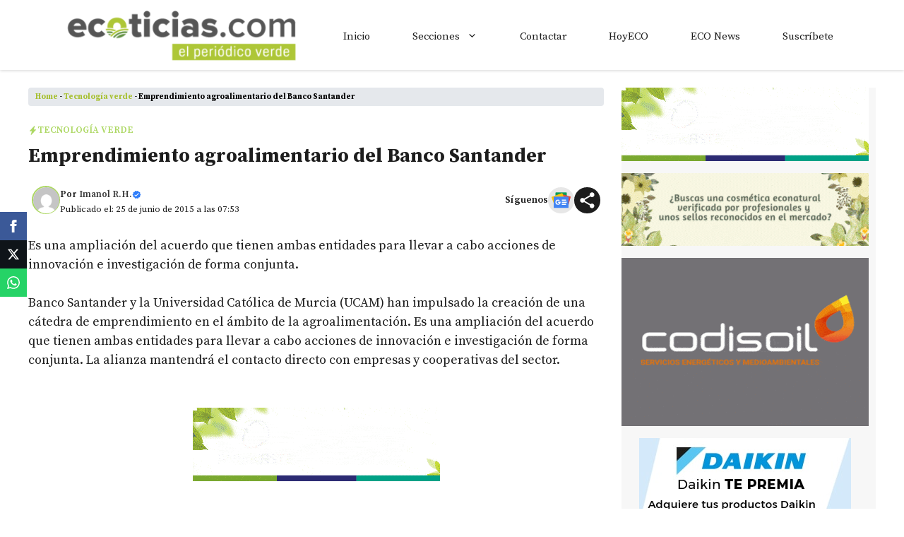

--- FILE ---
content_type: text/html; charset=utf-8
request_url: https://www.google.com/recaptcha/api2/aframe
body_size: 266
content:
<!DOCTYPE HTML><html><head><meta http-equiv="content-type" content="text/html; charset=UTF-8"></head><body><script nonce="UJNL1GZ32YUeopsVKwid5A">/** Anti-fraud and anti-abuse applications only. See google.com/recaptcha */ try{var clients={'sodar':'https://pagead2.googlesyndication.com/pagead/sodar?'};window.addEventListener("message",function(a){try{if(a.source===window.parent){var b=JSON.parse(a.data);var c=clients[b['id']];if(c){var d=document.createElement('img');d.src=c+b['params']+'&rc='+(localStorage.getItem("rc::a")?sessionStorage.getItem("rc::b"):"");window.document.body.appendChild(d);sessionStorage.setItem("rc::e",parseInt(sessionStorage.getItem("rc::e")||0)+1);localStorage.setItem("rc::h",'1768464641331');}}}catch(b){}});window.parent.postMessage("_grecaptcha_ready", "*");}catch(b){}</script></body></html>